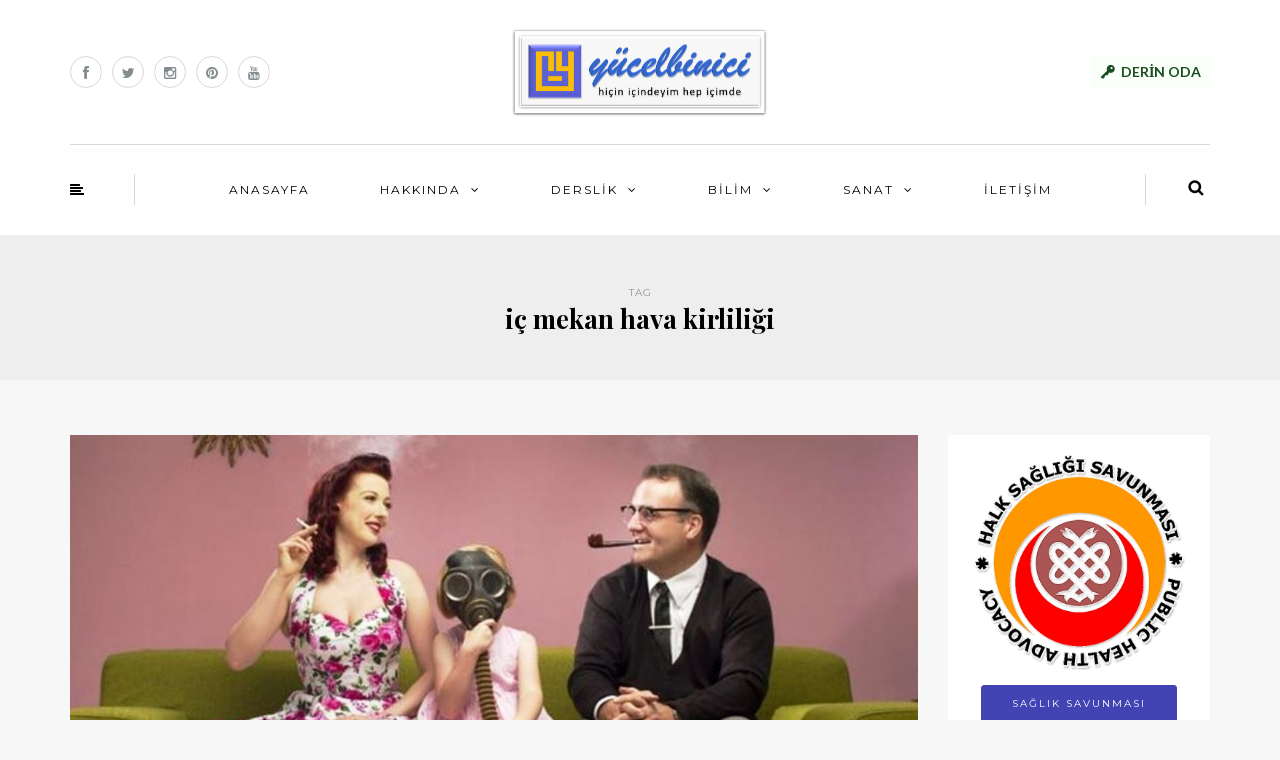

--- FILE ---
content_type: text/html; charset=UTF-8
request_url: https://yucelbinici.com/tag/ic-mekan-hava-kirliligi/
body_size: 71863
content:
<!DOCTYPE html>
<html lang="tr" prefix="og: http://ogp.me/ns# fb: http://ogp.me/ns/fb#">
<head>
<meta name="viewport" content="width=device-width, initial-scale=1.0, maximum-scale=1.0, user-scalable=no" />
<meta charset="UTF-8" />
<meta name="viewport" content="width=device-width" />
<title>iç mekan hava kirliliği | Yücel BİNİCİ</title>
<link rel="profile" href="http://gmpg.org/xfn/11" />
<link rel="pingback" href="" />
            <script data-cfasync="false">
                window._EPYT_ = window._EPYT_ || {
                    ajaxurl: "https://yucelbinici.com/wp-admin/admin-ajax.php",
                    security: "c5f40c557d",
                    gallery_scrolloffset: 20,
                    eppathtoscripts: "https://yucelbinici.com/wp-content/plugins/youtube-embed-plus/scripts/",
                    eppath: "https://yucelbinici.com/wp-content/plugins/youtube-embed-plus/",
                    epresponsiveselector: ["iframe.__youtube_prefs_widget__"],
                    version: "14.2.4",
                    epdovol: true,
                    evselector: 'iframe.__youtube_prefs__[src]',
                    ajax_compat: false,
                    maxres_facade: 'eager',
                    ytapi_load: 'light',
                    pause_others: false,
                    facade_mode: false,
                    not_live_on_channel: false,
                    stopMobileBuffer: true                };</script>
            <meta name='robots' content='max-image-preview:large' />
<link rel='dns-prefetch' href='//fonts.googleapis.com' />
<link rel="alternate" type="application/rss+xml" title="Yücel BİNİCİ &raquo; akışı" href="https://yucelbinici.com/feed/" />
<link rel="alternate" type="application/rss+xml" title="Yücel BİNİCİ &raquo; yorum akışı" href="https://yucelbinici.com/comments/feed/" />
<link rel="alternate" type="application/rss+xml" title="Yücel BİNİCİ &raquo; iç mekan hava kirliliği etiket akışı" href="https://yucelbinici.com/tag/ic-mekan-hava-kirliligi/feed/" />
<style id='wp-img-auto-sizes-contain-inline-css' type='text/css'>
img:is([sizes=auto i],[sizes^="auto," i]){contain-intrinsic-size:3000px 1500px}
/*# sourceURL=wp-img-auto-sizes-contain-inline-css */
</style>
<link rel='stylesheet' id='sbi_styles-css' href='https://yucelbinici.com/wp-content/plugins/instagram-feed/css/sbi-styles.min.css?ver=6.8.0' type='text/css' media='all' />
<style id='wp-emoji-styles-inline-css' type='text/css'>

	img.wp-smiley, img.emoji {
		display: inline !important;
		border: none !important;
		box-shadow: none !important;
		height: 1em !important;
		width: 1em !important;
		margin: 0 0.07em !important;
		vertical-align: -0.1em !important;
		background: none !important;
		padding: 0 !important;
	}
/*# sourceURL=wp-emoji-styles-inline-css */
</style>
<style id='wp-block-library-inline-css' type='text/css'>
:root{--wp-block-synced-color:#7a00df;--wp-block-synced-color--rgb:122,0,223;--wp-bound-block-color:var(--wp-block-synced-color);--wp-editor-canvas-background:#ddd;--wp-admin-theme-color:#007cba;--wp-admin-theme-color--rgb:0,124,186;--wp-admin-theme-color-darker-10:#006ba1;--wp-admin-theme-color-darker-10--rgb:0,107,160.5;--wp-admin-theme-color-darker-20:#005a87;--wp-admin-theme-color-darker-20--rgb:0,90,135;--wp-admin-border-width-focus:2px}@media (min-resolution:192dpi){:root{--wp-admin-border-width-focus:1.5px}}.wp-element-button{cursor:pointer}:root .has-very-light-gray-background-color{background-color:#eee}:root .has-very-dark-gray-background-color{background-color:#313131}:root .has-very-light-gray-color{color:#eee}:root .has-very-dark-gray-color{color:#313131}:root .has-vivid-green-cyan-to-vivid-cyan-blue-gradient-background{background:linear-gradient(135deg,#00d084,#0693e3)}:root .has-purple-crush-gradient-background{background:linear-gradient(135deg,#34e2e4,#4721fb 50%,#ab1dfe)}:root .has-hazy-dawn-gradient-background{background:linear-gradient(135deg,#faaca8,#dad0ec)}:root .has-subdued-olive-gradient-background{background:linear-gradient(135deg,#fafae1,#67a671)}:root .has-atomic-cream-gradient-background{background:linear-gradient(135deg,#fdd79a,#004a59)}:root .has-nightshade-gradient-background{background:linear-gradient(135deg,#330968,#31cdcf)}:root .has-midnight-gradient-background{background:linear-gradient(135deg,#020381,#2874fc)}:root{--wp--preset--font-size--normal:16px;--wp--preset--font-size--huge:42px}.has-regular-font-size{font-size:1em}.has-larger-font-size{font-size:2.625em}.has-normal-font-size{font-size:var(--wp--preset--font-size--normal)}.has-huge-font-size{font-size:var(--wp--preset--font-size--huge)}.has-text-align-center{text-align:center}.has-text-align-left{text-align:left}.has-text-align-right{text-align:right}.has-fit-text{white-space:nowrap!important}#end-resizable-editor-section{display:none}.aligncenter{clear:both}.items-justified-left{justify-content:flex-start}.items-justified-center{justify-content:center}.items-justified-right{justify-content:flex-end}.items-justified-space-between{justify-content:space-between}.screen-reader-text{border:0;clip-path:inset(50%);height:1px;margin:-1px;overflow:hidden;padding:0;position:absolute;width:1px;word-wrap:normal!important}.screen-reader-text:focus{background-color:#ddd;clip-path:none;color:#444;display:block;font-size:1em;height:auto;left:5px;line-height:normal;padding:15px 23px 14px;text-decoration:none;top:5px;width:auto;z-index:100000}html :where(.has-border-color){border-style:solid}html :where([style*=border-top-color]){border-top-style:solid}html :where([style*=border-right-color]){border-right-style:solid}html :where([style*=border-bottom-color]){border-bottom-style:solid}html :where([style*=border-left-color]){border-left-style:solid}html :where([style*=border-width]){border-style:solid}html :where([style*=border-top-width]){border-top-style:solid}html :where([style*=border-right-width]){border-right-style:solid}html :where([style*=border-bottom-width]){border-bottom-style:solid}html :where([style*=border-left-width]){border-left-style:solid}html :where(img[class*=wp-image-]){height:auto;max-width:100%}:where(figure){margin:0 0 1em}html :where(.is-position-sticky){--wp-admin--admin-bar--position-offset:var(--wp-admin--admin-bar--height,0px)}@media screen and (max-width:600px){html :where(.is-position-sticky){--wp-admin--admin-bar--position-offset:0px}}

/*# sourceURL=wp-block-library-inline-css */
</style><style id='global-styles-inline-css' type='text/css'>
:root{--wp--preset--aspect-ratio--square: 1;--wp--preset--aspect-ratio--4-3: 4/3;--wp--preset--aspect-ratio--3-4: 3/4;--wp--preset--aspect-ratio--3-2: 3/2;--wp--preset--aspect-ratio--2-3: 2/3;--wp--preset--aspect-ratio--16-9: 16/9;--wp--preset--aspect-ratio--9-16: 9/16;--wp--preset--color--black: #000000;--wp--preset--color--cyan-bluish-gray: #abb8c3;--wp--preset--color--white: #ffffff;--wp--preset--color--pale-pink: #f78da7;--wp--preset--color--vivid-red: #cf2e2e;--wp--preset--color--luminous-vivid-orange: #ff6900;--wp--preset--color--luminous-vivid-amber: #fcb900;--wp--preset--color--light-green-cyan: #7bdcb5;--wp--preset--color--vivid-green-cyan: #00d084;--wp--preset--color--pale-cyan-blue: #8ed1fc;--wp--preset--color--vivid-cyan-blue: #0693e3;--wp--preset--color--vivid-purple: #9b51e0;--wp--preset--gradient--vivid-cyan-blue-to-vivid-purple: linear-gradient(135deg,rgb(6,147,227) 0%,rgb(155,81,224) 100%);--wp--preset--gradient--light-green-cyan-to-vivid-green-cyan: linear-gradient(135deg,rgb(122,220,180) 0%,rgb(0,208,130) 100%);--wp--preset--gradient--luminous-vivid-amber-to-luminous-vivid-orange: linear-gradient(135deg,rgb(252,185,0) 0%,rgb(255,105,0) 100%);--wp--preset--gradient--luminous-vivid-orange-to-vivid-red: linear-gradient(135deg,rgb(255,105,0) 0%,rgb(207,46,46) 100%);--wp--preset--gradient--very-light-gray-to-cyan-bluish-gray: linear-gradient(135deg,rgb(238,238,238) 0%,rgb(169,184,195) 100%);--wp--preset--gradient--cool-to-warm-spectrum: linear-gradient(135deg,rgb(74,234,220) 0%,rgb(151,120,209) 20%,rgb(207,42,186) 40%,rgb(238,44,130) 60%,rgb(251,105,98) 80%,rgb(254,248,76) 100%);--wp--preset--gradient--blush-light-purple: linear-gradient(135deg,rgb(255,206,236) 0%,rgb(152,150,240) 100%);--wp--preset--gradient--blush-bordeaux: linear-gradient(135deg,rgb(254,205,165) 0%,rgb(254,45,45) 50%,rgb(107,0,62) 100%);--wp--preset--gradient--luminous-dusk: linear-gradient(135deg,rgb(255,203,112) 0%,rgb(199,81,192) 50%,rgb(65,88,208) 100%);--wp--preset--gradient--pale-ocean: linear-gradient(135deg,rgb(255,245,203) 0%,rgb(182,227,212) 50%,rgb(51,167,181) 100%);--wp--preset--gradient--electric-grass: linear-gradient(135deg,rgb(202,248,128) 0%,rgb(113,206,126) 100%);--wp--preset--gradient--midnight: linear-gradient(135deg,rgb(2,3,129) 0%,rgb(40,116,252) 100%);--wp--preset--font-size--small: 13px;--wp--preset--font-size--medium: 20px;--wp--preset--font-size--large: 36px;--wp--preset--font-size--x-large: 42px;--wp--preset--spacing--20: 0.44rem;--wp--preset--spacing--30: 0.67rem;--wp--preset--spacing--40: 1rem;--wp--preset--spacing--50: 1.5rem;--wp--preset--spacing--60: 2.25rem;--wp--preset--spacing--70: 3.38rem;--wp--preset--spacing--80: 5.06rem;--wp--preset--shadow--natural: 6px 6px 9px rgba(0, 0, 0, 0.2);--wp--preset--shadow--deep: 12px 12px 50px rgba(0, 0, 0, 0.4);--wp--preset--shadow--sharp: 6px 6px 0px rgba(0, 0, 0, 0.2);--wp--preset--shadow--outlined: 6px 6px 0px -3px rgb(255, 255, 255), 6px 6px rgb(0, 0, 0);--wp--preset--shadow--crisp: 6px 6px 0px rgb(0, 0, 0);}:where(.is-layout-flex){gap: 0.5em;}:where(.is-layout-grid){gap: 0.5em;}body .is-layout-flex{display: flex;}.is-layout-flex{flex-wrap: wrap;align-items: center;}.is-layout-flex > :is(*, div){margin: 0;}body .is-layout-grid{display: grid;}.is-layout-grid > :is(*, div){margin: 0;}:where(.wp-block-columns.is-layout-flex){gap: 2em;}:where(.wp-block-columns.is-layout-grid){gap: 2em;}:where(.wp-block-post-template.is-layout-flex){gap: 1.25em;}:where(.wp-block-post-template.is-layout-grid){gap: 1.25em;}.has-black-color{color: var(--wp--preset--color--black) !important;}.has-cyan-bluish-gray-color{color: var(--wp--preset--color--cyan-bluish-gray) !important;}.has-white-color{color: var(--wp--preset--color--white) !important;}.has-pale-pink-color{color: var(--wp--preset--color--pale-pink) !important;}.has-vivid-red-color{color: var(--wp--preset--color--vivid-red) !important;}.has-luminous-vivid-orange-color{color: var(--wp--preset--color--luminous-vivid-orange) !important;}.has-luminous-vivid-amber-color{color: var(--wp--preset--color--luminous-vivid-amber) !important;}.has-light-green-cyan-color{color: var(--wp--preset--color--light-green-cyan) !important;}.has-vivid-green-cyan-color{color: var(--wp--preset--color--vivid-green-cyan) !important;}.has-pale-cyan-blue-color{color: var(--wp--preset--color--pale-cyan-blue) !important;}.has-vivid-cyan-blue-color{color: var(--wp--preset--color--vivid-cyan-blue) !important;}.has-vivid-purple-color{color: var(--wp--preset--color--vivid-purple) !important;}.has-black-background-color{background-color: var(--wp--preset--color--black) !important;}.has-cyan-bluish-gray-background-color{background-color: var(--wp--preset--color--cyan-bluish-gray) !important;}.has-white-background-color{background-color: var(--wp--preset--color--white) !important;}.has-pale-pink-background-color{background-color: var(--wp--preset--color--pale-pink) !important;}.has-vivid-red-background-color{background-color: var(--wp--preset--color--vivid-red) !important;}.has-luminous-vivid-orange-background-color{background-color: var(--wp--preset--color--luminous-vivid-orange) !important;}.has-luminous-vivid-amber-background-color{background-color: var(--wp--preset--color--luminous-vivid-amber) !important;}.has-light-green-cyan-background-color{background-color: var(--wp--preset--color--light-green-cyan) !important;}.has-vivid-green-cyan-background-color{background-color: var(--wp--preset--color--vivid-green-cyan) !important;}.has-pale-cyan-blue-background-color{background-color: var(--wp--preset--color--pale-cyan-blue) !important;}.has-vivid-cyan-blue-background-color{background-color: var(--wp--preset--color--vivid-cyan-blue) !important;}.has-vivid-purple-background-color{background-color: var(--wp--preset--color--vivid-purple) !important;}.has-black-border-color{border-color: var(--wp--preset--color--black) !important;}.has-cyan-bluish-gray-border-color{border-color: var(--wp--preset--color--cyan-bluish-gray) !important;}.has-white-border-color{border-color: var(--wp--preset--color--white) !important;}.has-pale-pink-border-color{border-color: var(--wp--preset--color--pale-pink) !important;}.has-vivid-red-border-color{border-color: var(--wp--preset--color--vivid-red) !important;}.has-luminous-vivid-orange-border-color{border-color: var(--wp--preset--color--luminous-vivid-orange) !important;}.has-luminous-vivid-amber-border-color{border-color: var(--wp--preset--color--luminous-vivid-amber) !important;}.has-light-green-cyan-border-color{border-color: var(--wp--preset--color--light-green-cyan) !important;}.has-vivid-green-cyan-border-color{border-color: var(--wp--preset--color--vivid-green-cyan) !important;}.has-pale-cyan-blue-border-color{border-color: var(--wp--preset--color--pale-cyan-blue) !important;}.has-vivid-cyan-blue-border-color{border-color: var(--wp--preset--color--vivid-cyan-blue) !important;}.has-vivid-purple-border-color{border-color: var(--wp--preset--color--vivid-purple) !important;}.has-vivid-cyan-blue-to-vivid-purple-gradient-background{background: var(--wp--preset--gradient--vivid-cyan-blue-to-vivid-purple) !important;}.has-light-green-cyan-to-vivid-green-cyan-gradient-background{background: var(--wp--preset--gradient--light-green-cyan-to-vivid-green-cyan) !important;}.has-luminous-vivid-amber-to-luminous-vivid-orange-gradient-background{background: var(--wp--preset--gradient--luminous-vivid-amber-to-luminous-vivid-orange) !important;}.has-luminous-vivid-orange-to-vivid-red-gradient-background{background: var(--wp--preset--gradient--luminous-vivid-orange-to-vivid-red) !important;}.has-very-light-gray-to-cyan-bluish-gray-gradient-background{background: var(--wp--preset--gradient--very-light-gray-to-cyan-bluish-gray) !important;}.has-cool-to-warm-spectrum-gradient-background{background: var(--wp--preset--gradient--cool-to-warm-spectrum) !important;}.has-blush-light-purple-gradient-background{background: var(--wp--preset--gradient--blush-light-purple) !important;}.has-blush-bordeaux-gradient-background{background: var(--wp--preset--gradient--blush-bordeaux) !important;}.has-luminous-dusk-gradient-background{background: var(--wp--preset--gradient--luminous-dusk) !important;}.has-pale-ocean-gradient-background{background: var(--wp--preset--gradient--pale-ocean) !important;}.has-electric-grass-gradient-background{background: var(--wp--preset--gradient--electric-grass) !important;}.has-midnight-gradient-background{background: var(--wp--preset--gradient--midnight) !important;}.has-small-font-size{font-size: var(--wp--preset--font-size--small) !important;}.has-medium-font-size{font-size: var(--wp--preset--font-size--medium) !important;}.has-large-font-size{font-size: var(--wp--preset--font-size--large) !important;}.has-x-large-font-size{font-size: var(--wp--preset--font-size--x-large) !important;}
/*# sourceURL=global-styles-inline-css */
</style>

<style id='classic-theme-styles-inline-css' type='text/css'>
/*! This file is auto-generated */
.wp-block-button__link{color:#fff;background-color:#32373c;border-radius:9999px;box-shadow:none;text-decoration:none;padding:calc(.667em + 2px) calc(1.333em + 2px);font-size:1.125em}.wp-block-file__button{background:#32373c;color:#fff;text-decoration:none}
/*# sourceURL=/wp-includes/css/classic-themes.min.css */
</style>
<link rel='stylesheet' id='contact-form-7-css' href='https://yucelbinici.com/wp-content/plugins/contact-form-7/includes/css/styles.css?ver=5.8.1' type='text/css' media='all' />
<link rel='stylesheet' id='cc-nested-ol-css' href='https://yucelbinici.com/wp-content/plugins/nested-ordered-lists/css/nested-ol.css?ver=1.3.0' type='text/css' media='all' />
<link rel='stylesheet' id='bootstrap-css' href='https://yucelbinici.com/wp-content/themes/himmelen/css/bootstrap.css?ver=6.9' type='text/css' media='all' />
<link rel='stylesheet' id='himmelen-fonts-css' href='//fonts.googleapis.com/css?family=Playfair+Display%3A400%2C400italic%2C700%2C700italic%7CLato%3A400%2C400italic%2C700%2C700italic%7CMontserrat%7C&#038;ver=1.0' type='text/css' media='all' />
<link rel='stylesheet' id='owl-main-css' href='https://yucelbinici.com/wp-content/themes/himmelen/js/owl-carousel/owl.carousel.css?ver=6.9' type='text/css' media='all' />
<link rel='stylesheet' id='owl-theme-css' href='https://yucelbinici.com/wp-content/themes/himmelen/js/owl-carousel/owl.theme.css?ver=6.9' type='text/css' media='all' />
<link rel='stylesheet' id='stylesheet-css' href='https://yucelbinici.com/wp-content/themes/himmelen/style.css?ver=1.0.1' type='text/css' media='all' />
<link rel='stylesheet' id='responsive-css' href='https://yucelbinici.com/wp-content/themes/himmelen/responsive.css?ver=all' type='text/css' media='all' />
<link rel='stylesheet' id='animations-css' href='https://yucelbinici.com/wp-content/themes/himmelen/css/animations.css?ver=6.9' type='text/css' media='all' />
<link rel='stylesheet' id='font-awesome-css' href='https://yucelbinici.com/wp-content/themes/himmelen/css/font-awesome.css?ver=6.9' type='text/css' media='all' />
<link rel='stylesheet' id='select2-mgt-css' href='https://yucelbinici.com/wp-content/themes/himmelen/js/select2/select2.css?ver=6.9' type='text/css' media='all' />
<link rel='stylesheet' id='offcanvasmenu-css' href='https://yucelbinici.com/wp-content/themes/himmelen/css/offcanvasmenu.css?ver=6.9' type='text/css' media='all' />
<link rel='stylesheet' id='nanoscroller-css' href='https://yucelbinici.com/wp-content/themes/himmelen/css/nanoscroller.css?ver=6.9' type='text/css' media='all' />
<link rel='stylesheet' id='swiper-css' href='https://yucelbinici.com/wp-content/themes/himmelen/css/idangerous.swiper.css?ver=6.9' type='text/css' media='all' />
<link rel='stylesheet' id='dashicons-css' href='https://yucelbinici.com/wp-includes/css/dashicons.min.css?ver=6.9' type='text/css' media='all' />
<link rel='stylesheet' id='thickbox-css' href='https://yucelbinici.com/wp-includes/js/thickbox/thickbox.css?ver=6.9' type='text/css' media='all' />
<link rel='stylesheet' id='forget-about-shortcode-buttons-css' href='https://yucelbinici.com/wp-content/plugins/forget-about-shortcode-buttons/public/css/button-styles.css?ver=2.1.3' type='text/css' media='all' />
<link rel='stylesheet' id='__EPYT__style-css' href='https://yucelbinici.com/wp-content/plugins/youtube-embed-plus/styles/ytprefs.min.css?ver=14.2.4' type='text/css' media='all' />
<style id='__EPYT__style-inline-css' type='text/css'>

                .epyt-gallery-thumb {
                        width: 33.333%;
                }
                
                         @media (min-width:0px) and (max-width: 767px) {
                            .epyt-gallery-rowbreak {
                                display: none;
                            }
                            .epyt-gallery-allthumbs[class*="epyt-cols"] .epyt-gallery-thumb {
                                width: 100% !important;
                            }
                          }
/*# sourceURL=__EPYT__style-inline-css */
</style>
<link rel='stylesheet' id='cache.skin-css' href='https://yucelbinici.com/wp-content/themes/himmelen/cache/cache.skin.css?ver=1704773028.116' type='text/css' media='all' />
            <script data-cfasync="false">
                window._EPYT_ = window._EPYT_ || {
                    ajaxurl: "https://yucelbinici.com/wp-admin/admin-ajax.php",
                    security: "c5f40c557d",
                    gallery_scrolloffset: 20,
                    eppathtoscripts: "https://yucelbinici.com/wp-content/plugins/youtube-embed-plus/scripts/",
                    eppath: "https://yucelbinici.com/wp-content/plugins/youtube-embed-plus/",
                    epresponsiveselector: ["iframe.__youtube_prefs_widget__"],
                    version: "14.2.4",
                    epdovol: true,
                    evselector: 'iframe.__youtube_prefs__[src]',
                    ajax_compat: false,
                    maxres_facade: 'eager',
                    ytapi_load: 'light',
                    pause_others: false,
                    facade_mode: false,
                    not_live_on_channel: false,
                    stopMobileBuffer: true                };</script>
            <script type="text/javascript" src="https://yucelbinici.com/wp-includes/js/jquery/jquery.min.js?ver=3.7.1" id="jquery-core-js"></script>
<script type="text/javascript" src="https://yucelbinici.com/wp-includes/js/jquery/jquery-migrate.min.js?ver=3.4.1" id="jquery-migrate-js"></script>
<script type="text/javascript" id="3d-flip-book-client-locale-loader-js-extra">
/* <![CDATA[ */
var FB3D_CLIENT_LOCALE = {"ajaxurl":"https://yucelbinici.com/wp-admin/admin-ajax.php","dictionary":{"Table of contents":"Table of contents","Close":"Close","Bookmarks":"Bookmarks","Thumbnails":"Thumbnails","Search":"Search","Share":"Share","Facebook":"Facebook","Twitter":"Twitter","Email":"Email","Play":"Play","Previous page":"Previous page","Next page":"Next page","Zoom in":"Zoom in","Zoom out":"Zoom out","Fit view":"Fit view","Auto play":"Auto play","Full screen":"Full screen","More":"More","Smart pan":"Smart pan","Single page":"Single page","Sounds":"Sounds","Stats":"Stats","Print":"Print","Download":"Download","Goto first page":"Goto first page","Goto last page":"Goto last page"},"images":"https://yucelbinici.com/wp-content/plugins/interactive-3d-flipbook-powered-physics-engine/assets/images/","jsData":{"urls":[],"posts":{"ids_mis":[],"ids":[]},"pages":[],"firstPages":[],"bookCtrlProps":[],"bookTemplates":[]},"key":"3d-flip-book","pdfJS":{"pdfJsLib":"https://yucelbinici.com/wp-content/plugins/interactive-3d-flipbook-powered-physics-engine/assets/js/pdf.min.js?ver=4.3.136","pdfJsWorker":"https://yucelbinici.com/wp-content/plugins/interactive-3d-flipbook-powered-physics-engine/assets/js/pdf.worker.js?ver=4.3.136","stablePdfJsLib":"https://yucelbinici.com/wp-content/plugins/interactive-3d-flipbook-powered-physics-engine/assets/js/stable/pdf.min.js?ver=2.5.207","stablePdfJsWorker":"https://yucelbinici.com/wp-content/plugins/interactive-3d-flipbook-powered-physics-engine/assets/js/stable/pdf.worker.js?ver=2.5.207","pdfJsCMapUrl":"https://yucelbinici.com/wp-content/plugins/interactive-3d-flipbook-powered-physics-engine/assets/cmaps/"},"cacheurl":"https://yucelbinici.com/wp-content/uploads/3d-flip-book/cache/","pluginsurl":"https://yucelbinici.com/wp-content/plugins/","pluginurl":"https://yucelbinici.com/wp-content/plugins/interactive-3d-flipbook-powered-physics-engine/","thumbnailSize":{"width":"150","height":"150"},"version":"1.16.17"};
//# sourceURL=3d-flip-book-client-locale-loader-js-extra
/* ]]> */
</script>
<script type="text/javascript" src="https://yucelbinici.com/wp-content/plugins/interactive-3d-flipbook-powered-physics-engine/assets/js/client-locale-loader.js?ver=1.16.17" id="3d-flip-book-client-locale-loader-js" async="async" data-wp-strategy="async"></script>
<script type="text/javascript" src="https://yucelbinici.com/wp-content/plugins/youtube-embed-plus/scripts/ytprefs.min.js?ver=14.2.4" id="__ytprefs__-js"></script>
<script type="text/javascript" src="https://yucelbinici.com/wp-content/themes/himmelen/cache/cache.skin.js?ver=1660271361.3211" id="cache.skin-js"></script>
<link rel="https://api.w.org/" href="https://yucelbinici.com/wp-json/" /><link rel="alternate" title="JSON" type="application/json" href="https://yucelbinici.com/wp-json/wp/v2/tags/2916" /><link rel="EditURI" type="application/rsd+xml" title="RSD" href="https://yucelbinici.com/xmlrpc.php?rsd" />
<meta name="generator" content="WordPress 6.9" />

<link rel="stylesheet" href="https://yucelbinici.com/wp-content/plugins/count-per-day/counter.css" type="text/css" />
<script type="text/javascript">
					jQuery(document).bind("keydown", function(e) {
					if(e.ctrlKey && (e.which == 44 || e.which == 65 || e.which == 67 || e.which == 73 || e.which == 75 || e.which == 80 || e.which == 88 || e.which == 83 ||e.which == 85)) {
					e.preventDefault(); return false; 	} });
					jQuery(document).on( "mousedown", function(event) { if(event.which=="3") 
					{ document.oncontextmenu = document.body.oncontextmenu = function() {return false;} } });
					</script>
					<style type="text/css">
					body { 	-webkit-touch-callout: none; -webkit-user-select: none; -khtml-user-select: none;
							-moz-user-select: none; -ms-user-select: none; user-select: none; 	} </style><link rel="icon" href="https://yucelbinici.com/wp-content/uploads/2017/10/cropped-nyb-32x32.png" sizes="32x32" />
<link rel="icon" href="https://yucelbinici.com/wp-content/uploads/2017/10/cropped-nyb-192x192.png" sizes="192x192" />
<link rel="apple-touch-icon" href="https://yucelbinici.com/wp-content/uploads/2017/10/cropped-nyb-180x180.png" />
<meta name="msapplication-TileImage" content="https://yucelbinici.com/wp-content/uploads/2017/10/cropped-nyb-270x270.png" />

<!-- START - Open Graph and Twitter Card Tags 3.3.7 -->
 <!-- Facebook Open Graph -->
  <meta property="og:locale" content="tr_TR"/>
  <meta property="og:site_name" content="Yücel BİNİCİ"/>
  <meta property="og:title" content="iç mekan hava kirliliği"/>
  <meta property="og:url" content="https://yucelbinici.com/tag/ic-mekan-hava-kirliligi/"/>
  <meta property="og:type" content="article"/>
  <meta property="og:description" content="iç mekan hava kirliliği"/>
 <!-- Google+ / Schema.org -->
  <meta itemprop="name" content="iç mekan hava kirliliği"/>
  <meta itemprop="headline" content="iç mekan hava kirliliği"/>
  <meta itemprop="description" content="iç mekan hava kirliliği"/>
  <!--<meta itemprop="publisher" content="Yücel BİNİCİ"/>--> <!-- To solve: The attribute publisher.itemtype has an invalid value -->
 <!-- Twitter Cards -->
  <meta name="twitter:title" content="iç mekan hava kirliliği"/>
  <meta name="twitter:url" content="https://yucelbinici.com/tag/ic-mekan-hava-kirliligi/"/>
  <meta name="twitter:description" content="iç mekan hava kirliliği"/>
  <meta name="twitter:card" content="summary_large_image"/>
 <!-- SEO -->
 <!-- Misc. tags -->
 <!-- is_tag -->
<!-- END - Open Graph and Twitter Card Tags 3.3.7 -->
	
</head>
<body class="archive tag tag-ic-mekan-hava-kirliligi tag-2916 wp-theme-himmelen blog-style-1 blog-slider-enable chrome nested-list">


<header>
<div class="container header-logo-center">
  <div class="row">
    <div class="col-md-12">
     
      <div class="header-left">
        <div class="social-icons-wrapper"><a href="https://www.facebook.com/yucelbinici" target="_blank" class="a-facebook"><i class="fa fa-facebook"></i></a><a href="https://twitter.com/ryucelbinici" target="_blank" class="a-twitter"><i class="fa fa-twitter"></i></a><a href="https://www.instagram.com/yucel.binici/" target="_blank" class="a-instagram"><i class="fa fa-instagram"></i></a><a href="https://tr.pinterest.com/yucelbinici/" target="_blank" class="a-pinterest"><i class="fa fa-pinterest"></i></a><a href="https://www.youtube.com/channel/UCtIXtbszeUuNs4I4kIxzJ5Q" target="_blank" class="a-youtube"><i class="fa fa-youtube"></i></a></div>      </div>
      
      <div class="header-center">
            <div class="logo">
    <a class="logo-link" href="https://yucelbinici.com"><img src="https://yucelbinici.com/wp-content/uploads/2022/08/web-imza.s10.png" alt="Yücel BİNİCİ"></a>
        </div>
          </div>

      <div class="header-right">
        <div class="header-promo-content"><strong><a class="fasc-button fasc-size-medium fasc-type-flat fasc-ico-before dashicons-admin-network fasc-style-bold" style="background-color: #fbfffa; color: #194d20;" href="http://yucelbinici.com/wp-login.php?itsec-hb-token=system11">DERİN ODA</a></strong></div>      </div>
    </div>
  </div>
    
</div>

        <div class="mainmenu-belowheader mainmenu-uppercase mainmenu-normalfont mainmenu-downarrow menu-center sticky-header clearfix">
        
        <div id="navbar" class="navbar navbar-default clearfix">
          
          <div class="navbar-inner">
              <div class="container">
             
                  <div class="navbar-toggle" data-toggle="collapse" data-target=".collapse">
                    Menu                  </div>
                  <div class="navbar-left-wrapper">
                                        <ul class="header-nav">
                                                <li class="float-sidebar-toggle"><div id="st-sidebar-trigger-effects"><a class="float-sidebar-toggle-btn" data-effect="st-sidebar-effect-2"><i class="fa fa-align-left"></i></a></div></li>
                                            </ul>
                  </div>
                  <div class="navbar-center-wrapper">
                  <div class="navbar-collapse collapse"><ul id="menu-header-menu-1" class="nav"><li id="menu-item-383" class=" menu-item menu-item-type-custom menu-item-object-custom menu-item-home"><a href="http://yucelbinici.com">ANASAYFA</a></li>
<li id="menu-item-651" class=" menu-item menu-item-type-taxonomy menu-item-object-category menu-item-has-children"><a href="https://yucelbinici.com/category/hakkinda/">HAKKINDA</a>
<ul class="sub-menu">
	<li id="menu-item-653" class=" menu-item menu-item-type-taxonomy menu-item-object-category"><a href="https://yucelbinici.com/category/hakkinda/soylenenler/">SÖYLENENLER</a></li>
	<li id="menu-item-693" class=" menu-item menu-item-type-post_type menu-item-object-page"><a href="https://yucelbinici.com/about-himmelen/ozgecmisi/">ÖZGEÇMİŞİ</a></li>
	<li id="menu-item-652" class=" menu-item menu-item-type-taxonomy menu-item-object-category menu-item-has-children"><a href="https://yucelbinici.com/category/hakkinda/kitaplari/">KİTAPLARI</a>
	<ul class="sub-menu">
		<li id="menu-item-744" class=" menu-item menu-item-type-taxonomy menu-item-object-category"><a href="https://yucelbinici.com/category/hakkinda/kitaplari/yayinlanmis/">YAYINLANMIŞ</a></li>
		<li id="menu-item-745" class=" menu-item menu-item-type-taxonomy menu-item-object-category"><a href="https://yucelbinici.com/category/hakkinda/kitaplari/yayina-hazir/">YAYINA HAZIR</a></li>
	</ul>
</li>
	<li id="menu-item-655" class=" menu-item menu-item-type-taxonomy menu-item-object-category menu-item-has-children"><a href="https://yucelbinici.com/category/hakkinda/projeleri/">PROJELERİ</a>
	<ul class="sub-menu">
		<li id="menu-item-566" class=" menu-item menu-item-type-taxonomy menu-item-object-category"><a href="https://yucelbinici.com/category/hakkinda/projeleri/kamusalprojeler/">KAMUSAL PROJELER</a></li>
		<li id="menu-item-565" class=" menu-item menu-item-type-taxonomy menu-item-object-category"><a href="https://yucelbinici.com/category/hakkinda/projeleri/sosyalprojeler/">SOSYAL PROJELER</a></li>
		<li id="menu-item-564" class=" menu-item menu-item-type-taxonomy menu-item-object-category"><a href="https://yucelbinici.com/category/hakkinda/projeleri/kisiselprojeler/">KİŞİSEL PROJELER</a></li>
	</ul>
</li>
	<li id="menu-item-654" class=" menu-item menu-item-type-taxonomy menu-item-object-category menu-item-has-children"><a href="https://yucelbinici.com/category/hakkinda/siirleri/">ŞİİRLERİ</a>
	<ul class="sub-menu">
		<li id="menu-item-7079" class=" menu-item menu-item-type-post_type menu-item-object-page"><a href="https://yucelbinici.com/siirleri/">YAZILI ŞİİR</a></li>
		<li id="menu-item-2159" class=" menu-item menu-item-type-taxonomy menu-item-object-category"><a href="https://yucelbinici.com/category/hakkinda/siirleri/seslisiir/">SESLİ ŞİİR</a></li>
		<li id="menu-item-2160" class=" menu-item menu-item-type-taxonomy menu-item-object-category"><a href="https://yucelbinici.com/category/hakkinda/siirleri/videosiir/">VİDEO ŞİİR</a></li>
	</ul>
</li>
	<li id="menu-item-657" class=" menu-item menu-item-type-taxonomy menu-item-object-category menu-item-has-children"><a href="https://yucelbinici.com/category/hakkinda/yazilari/">YAZILARI</a>
	<ul class="sub-menu">
		<li id="menu-item-658" class=" menu-item menu-item-type-taxonomy menu-item-object-category"><a href="https://yucelbinici.com/category/hakkinda/yazilari/oyku/">ÖYKÜ</a></li>
		<li id="menu-item-659" class=" menu-item menu-item-type-taxonomy menu-item-object-category"><a href="https://yucelbinici.com/category/hakkinda/yazilari/deneme/">DENEME</a></li>
		<li id="menu-item-660" class=" menu-item menu-item-type-taxonomy menu-item-object-category"><a href="https://yucelbinici.com/category/hakkinda/yazilari/makale/">MAKALE</a></li>
	</ul>
</li>
</ul>
</li>
<li id="menu-item-661" class=" menu-item menu-item-type-taxonomy menu-item-object-category menu-item-has-children"><a href="https://yucelbinici.com/category/derslik/">DERSLİK</a>
<ul class="sub-menu">
	<li id="menu-item-662" class=" menu-item menu-item-type-taxonomy menu-item-object-category"><a href="https://yucelbinici.com/category/derslik/bilgelikdersleri/">BİLGELİK DERSLERİ</a></li>
	<li id="menu-item-2284" class=" menu-item menu-item-type-taxonomy menu-item-object-category"><a href="https://yucelbinici.com/category/derslik/kisisel-gelisim/">KİŞİSEL GELİŞİM</a></li>
	<li id="menu-item-663" class=" menu-item menu-item-type-taxonomy menu-item-object-category"><a href="https://yucelbinici.com/category/derslik/kitaplik/">KİTAPLIK</a></li>
	<li id="menu-item-664" class=" menu-item menu-item-type-taxonomy menu-item-object-category"><a href="https://yucelbinici.com/category/derslik/ozsoz/">ÖZ SÖZ-LÜK</a></li>
</ul>
</li>
<li id="menu-item-689" class=" menu-item menu-item-type-taxonomy menu-item-object-category menu-item-has-children"><a href="https://yucelbinici.com/category/gundelik/">BİLİM</a>
<ul class="sub-menu">
	<li id="menu-item-2172" class=" menu-item menu-item-type-taxonomy menu-item-object-category menu-item-has-children"><a href="https://yucelbinici.com/category/gundelik/sosyalbilimler/">SOSYAL BİLİMLER</a>
	<ul class="sub-menu">
		<li id="menu-item-10332" class=" menu-item menu-item-type-taxonomy menu-item-object-category"><a href="https://yucelbinici.com/category/gundelik/uygbilimler/">SOSYOLOJİ</a></li>
		<li id="menu-item-10333" class=" menu-item menu-item-type-taxonomy menu-item-object-category"><a href="https://yucelbinici.com/category/gundelik/sosyalbilimler/">PSİKOLOJİ</a></li>
		<li id="menu-item-10706" class=" menu-item menu-item-type-taxonomy menu-item-object-category"><a href="https://yucelbinici.com/category/gundelik/sosyalbilimler/">FELSEFE</a></li>
		<li id="menu-item-10334" class=" menu-item menu-item-type-taxonomy menu-item-object-category"><a href="https://yucelbinici.com/category/gundelik/sosyalbilimler/">ANTROPOLOJİ</a></li>
		<li id="menu-item-10335" class=" menu-item menu-item-type-taxonomy menu-item-object-category"><a href="https://yucelbinici.com/category/gundelik/sosyalbilimler/">DİL BİLİMİ</a></li>
		<li id="menu-item-10336" class=" menu-item menu-item-type-taxonomy menu-item-object-category"><a href="https://yucelbinici.com/category/gundelik/sosyalbilimler/">SİYASET BİLİMİ</a></li>
		<li id="menu-item-10337" class=" menu-item menu-item-type-taxonomy menu-item-object-category"><a href="https://yucelbinici.com/category/gundelik/sosyalbilimler/">TARİH</a></li>
		<li id="menu-item-10338" class=" menu-item menu-item-type-taxonomy menu-item-object-category"><a href="https://yucelbinici.com/category/gundelik/sosyalbilimler/">COĞRAFYA</a></li>
		<li id="menu-item-10339" class=" menu-item menu-item-type-taxonomy menu-item-object-category"><a href="https://yucelbinici.com/category/gundelik/sosyalbilimler/">EKONOMİ</a></li>
	</ul>
</li>
	<li id="menu-item-2173" class=" menu-item menu-item-type-taxonomy menu-item-object-category menu-item-has-children"><a href="https://yucelbinici.com/category/gundelik/dogalbilimler/">DOĞAL BİLİMLER</a>
	<ul class="sub-menu">
		<li id="menu-item-10341" class=" menu-item menu-item-type-taxonomy menu-item-object-category"><a href="https://yucelbinici.com/category/gundelik/dogalbilimler/">FİZİK</a></li>
		<li id="menu-item-10342" class=" menu-item menu-item-type-taxonomy menu-item-object-category"><a href="https://yucelbinici.com/category/gundelik/dogalbilimler/">KİMYA</a></li>
		<li id="menu-item-10343" class=" menu-item menu-item-type-taxonomy menu-item-object-category"><a href="https://yucelbinici.com/category/gundelik/dogalbilimler/">BİYOLOJİ</a></li>
		<li id="menu-item-10344" class=" menu-item menu-item-type-taxonomy menu-item-object-category"><a href="https://yucelbinici.com/category/gundelik/dogalbilimler/">YER BİLİMLERİ</a></li>
		<li id="menu-item-10345" class=" menu-item menu-item-type-taxonomy menu-item-object-category"><a href="https://yucelbinici.com/category/gundelik/dogalbilimler/">ASTRONOMİ</a></li>
	</ul>
</li>
	<li id="menu-item-2175" class=" menu-item menu-item-type-taxonomy menu-item-object-category menu-item-has-children"><a href="https://yucelbinici.com/category/gundelik/matbilimler/">MATEMATİK BİLİMLER</a>
	<ul class="sub-menu">
		<li id="menu-item-10347" class=" menu-item menu-item-type-taxonomy menu-item-object-category"><a href="https://yucelbinici.com/category/gundelik/matbilimler/">MATEMATİK</a></li>
		<li id="menu-item-10348" class=" menu-item menu-item-type-taxonomy menu-item-object-category"><a href="https://yucelbinici.com/category/gundelik/matbilimler/">MANTIK</a></li>
		<li id="menu-item-10349" class=" menu-item menu-item-type-taxonomy menu-item-object-category"><a href="https://yucelbinici.com/category/gundelik/matbilimler/">İSTATİSTİK</a></li>
		<li id="menu-item-10350" class=" menu-item menu-item-type-taxonomy menu-item-object-category"><a href="https://yucelbinici.com/category/gundelik/matbilimler/">BİLGİSAYAR BİLİMLERİ</a></li>
	</ul>
</li>
	<li id="menu-item-2174" class=" menu-item menu-item-type-taxonomy menu-item-object-category menu-item-has-children"><a href="https://yucelbinici.com/category/gundelik/uygbilimler/">UYGULAMALI BİLİMLER</a>
	<ul class="sub-menu">
		<li id="menu-item-10352" class=" menu-item menu-item-type-taxonomy menu-item-object-category"><a href="https://yucelbinici.com/category/gundelik/uygbilimler/">TIP</a></li>
		<li id="menu-item-10353" class=" menu-item menu-item-type-taxonomy menu-item-object-category"><a href="https://yucelbinici.com/category/gundelik/uygbilimler/">MİMARLIK</a></li>
		<li id="menu-item-10354" class=" menu-item menu-item-type-taxonomy menu-item-object-category"><a href="https://yucelbinici.com/category/gundelik/uygbilimler/">MÜHENDİSLİK</a></li>
		<li id="menu-item-10355" class=" menu-item menu-item-type-taxonomy menu-item-object-category"><a href="https://yucelbinici.com/category/gundelik/uygbilimler/">BİLGİSAYAR BİLİMLERİ</a></li>
	</ul>
</li>
	<li id="menu-item-887" class=" menu-item menu-item-type-taxonomy menu-item-object-category"><a href="https://yucelbinici.com/category/gundelik/damlaciklar/">BİLİM MAGAZİN</a></li>
	<li id="menu-item-2260" class=" menu-item menu-item-type-taxonomy menu-item-object-category menu-item-has-children"><a href="https://yucelbinici.com/category/gundelik/saglik-savunmasi/">SAĞLIK SAVUNMASI</a>
	<ul class="sub-menu">
		<li id="menu-item-2261" class=" menu-item menu-item-type-taxonomy menu-item-object-category menu-item-has-children"><a href="https://yucelbinici.com/category/gundelik/saglik-savunmasi/hayatta-kalma/">HAYATTA KALMA</a>
		<ul class="sub-menu">
			<li id="menu-item-2272" class=" menu-item menu-item-type-taxonomy menu-item-object-category"><a href="https://yucelbinici.com/category/gundelik/saglik-savunmasi/hayatta-kalma/kazalarda/">KAZALARDA HAYATTA KALMA</a></li>
			<li id="menu-item-2273" class=" menu-item menu-item-type-taxonomy menu-item-object-category"><a href="https://yucelbinici.com/category/gundelik/saglik-savunmasi/hayatta-kalma/afetlerde/">AFETLERDE HAYATTA KALMA</a></li>
			<li id="menu-item-2274" class=" menu-item menu-item-type-taxonomy menu-item-object-category"><a href="https://yucelbinici.com/category/gundelik/saglik-savunmasi/hayatta-kalma/dogada/">DOĞADA HAYATTA KALMA</a></li>
		</ul>
</li>
		<li id="menu-item-2262" class=" menu-item menu-item-type-taxonomy menu-item-object-category"><a href="https://yucelbinici.com/category/gundelik/saglik-savunmasi/ilkyardim/">İLKYARDIM</a></li>
		<li id="menu-item-2263" class=" menu-item menu-item-type-taxonomy menu-item-object-category menu-item-has-children"><a href="https://yucelbinici.com/category/gundelik/saglik-savunmasi/korunma/">KORUNMA</a>
		<ul class="sub-menu">
			<li id="menu-item-2264" class=" menu-item menu-item-type-taxonomy menu-item-object-category"><a href="https://yucelbinici.com/category/gundelik/saglik-savunmasi/korunma/hastaliklardan-korunma/">HASTALIKLARDAN KORUNMA</a></li>
			<li id="menu-item-2265" class=" menu-item menu-item-type-taxonomy menu-item-object-category"><a href="https://yucelbinici.com/category/gundelik/saglik-savunmasi/korunma/saglikli-tuketim/">ÇEVRESEL KORUNMA</a></li>
		</ul>
</li>
		<li id="menu-item-2266" class=" menu-item menu-item-type-taxonomy menu-item-object-category menu-item-has-children"><a href="https://yucelbinici.com/category/gundelik/saglik-savunmasi/hasta-ve-yasli-bakimi/">HASTA VE YAŞLI BAKIMI</a>
		<ul class="sub-menu">
			<li id="menu-item-2267" class=" menu-item menu-item-type-taxonomy menu-item-object-category"><a href="https://yucelbinici.com/category/gundelik/saglik-savunmasi/hasta-ve-yasli-bakimi/hasta-bakimi/">HASTA BAKIMI</a></li>
			<li id="menu-item-2268" class=" menu-item menu-item-type-taxonomy menu-item-object-category"><a href="https://yucelbinici.com/category/gundelik/saglik-savunmasi/hasta-ve-yasli-bakimi/yasli-bakimi/">YAŞLI BAKIMI</a></li>
		</ul>
</li>
	</ul>
</li>
</ul>
</li>
<li id="menu-item-656" class=" menu-item menu-item-type-taxonomy menu-item-object-category menu-item-has-children"><a href="https://yucelbinici.com/category/medya/">SANAT</a>
<ul class="sub-menu">
	<li id="menu-item-1930" class=" menu-item menu-item-type-taxonomy menu-item-object-category menu-item-has-children"><a href="https://yucelbinici.com/category/medya/dil-sanatlari/">DİL SANATLARI</a>
	<ul class="sub-menu">
		<li id="menu-item-10359" class=" menu-item menu-item-type-taxonomy menu-item-object-category"><a href="https://yucelbinici.com/category/medya/dil-sanatlari/">ŞİİR</a></li>
		<li id="menu-item-10360" class=" menu-item menu-item-type-taxonomy menu-item-object-category"><a href="https://yucelbinici.com/category/medya/dil-sanatlari/">DENEME</a></li>
		<li id="menu-item-10363" class=" menu-item menu-item-type-taxonomy menu-item-object-category"><a href="https://yucelbinici.com/category/medya/dil-sanatlari/">MAKALE</a></li>
		<li id="menu-item-10361" class=" menu-item menu-item-type-taxonomy menu-item-object-category"><a href="https://yucelbinici.com/category/medya/dil-sanatlari/">ÖYKÜ</a></li>
		<li id="menu-item-10362" class=" menu-item menu-item-type-taxonomy menu-item-object-category"><a href="https://yucelbinici.com/category/medya/dil-sanatlari/">ROMAN</a></li>
	</ul>
</li>
	<li id="menu-item-1934" class=" menu-item menu-item-type-taxonomy menu-item-object-category menu-item-has-children"><a href="https://yucelbinici.com/category/medya/ses-sanatlari/">SES SANATLARI</a>
	<ul class="sub-menu">
		<li id="menu-item-10394" class=" menu-item menu-item-type-taxonomy menu-item-object-category"><a href="https://yucelbinici.com/category/medya/ses-sanatlari/">MÜZİK</a></li>
		<li id="menu-item-10395" class=" menu-item menu-item-type-taxonomy menu-item-object-category"><a href="https://yucelbinici.com/category/medya/ses-sanatlari/">AĞIT</a></li>
		<li id="menu-item-10396" class=" menu-item menu-item-type-taxonomy menu-item-object-category"><a href="https://yucelbinici.com/category/medya/ses-sanatlari/">NİNNİ</a></li>
	</ul>
</li>
	<li id="menu-item-1932" class=" menu-item menu-item-type-taxonomy menu-item-object-category menu-item-has-children"><a href="https://yucelbinici.com/category/medya/hacim-sanatlari/">HACİM SANATLARI</a>
	<ul class="sub-menu">
		<li id="menu-item-10366" class=" menu-item menu-item-type-taxonomy menu-item-object-category"><a href="https://yucelbinici.com/category/medya/hacim-sanatlari/">HEYKEL</a></li>
		<li id="menu-item-10367" class=" menu-item menu-item-type-taxonomy menu-item-object-category"><a href="https://yucelbinici.com/category/medya/hacim-sanatlari/">SERAMİK</a></li>
		<li id="menu-item-10368" class=" menu-item menu-item-type-taxonomy menu-item-object-category"><a href="https://yucelbinici.com/category/medya/hacim-sanatlari/">KABARTMA</a></li>
	</ul>
</li>
	<li id="menu-item-1931" class=" menu-item menu-item-type-taxonomy menu-item-object-category menu-item-has-children"><a href="https://yucelbinici.com/category/medya/yuzey-sanatlari/">YÜZEY SANATLARI</a>
	<ul class="sub-menu">
		<li id="menu-item-10370" class=" menu-item menu-item-type-taxonomy menu-item-object-category"><a href="https://yucelbinici.com/category/medya/yuzey-sanatlari/">RESİM</a></li>
		<li id="menu-item-10371" class=" menu-item menu-item-type-taxonomy menu-item-object-category"><a href="https://yucelbinici.com/category/medya/yuzey-sanatlari/">FOTOĞRAF</a></li>
		<li id="menu-item-10372" class=" menu-item menu-item-type-taxonomy menu-item-object-category"><a href="https://yucelbinici.com/category/medya/yuzey-sanatlari/">MİNYATÜR</a></li>
		<li id="menu-item-10373" class=" menu-item menu-item-type-taxonomy menu-item-object-category"><a href="https://yucelbinici.com/category/medya/yuzey-sanatlari/">GRAFİK</a></li>
		<li id="menu-item-10376" class=" menu-item menu-item-type-taxonomy menu-item-object-category"><a href="https://yucelbinici.com/category/medya/yuzey-sanatlari/">HAT</a></li>
		<li id="menu-item-10377" class=" menu-item menu-item-type-taxonomy menu-item-object-category"><a href="https://yucelbinici.com/category/medya/yuzey-sanatlari/">BATİK</a></li>
		<li id="menu-item-10374" class=" menu-item menu-item-type-taxonomy menu-item-object-category"><a href="https://yucelbinici.com/category/medya/yuzey-sanatlari/">KARİKATÜR</a></li>
		<li id="menu-item-10375" class=" menu-item menu-item-type-taxonomy menu-item-object-category"><a href="https://yucelbinici.com/category/medya/yuzey-sanatlari/">AFİŞ</a></li>
	</ul>
</li>
	<li id="menu-item-1935" class=" menu-item menu-item-type-taxonomy menu-item-object-category menu-item-has-children"><a href="https://yucelbinici.com/category/medya/eylem-sanatlari/">EYLEM SANATLARI</a>
	<ul class="sub-menu">
		<li id="menu-item-10379" class=" menu-item menu-item-type-taxonomy menu-item-object-category"><a href="https://yucelbinici.com/category/medya/eylem-sanatlari/">BALE</a></li>
		<li id="menu-item-10378" class=" menu-item menu-item-type-taxonomy menu-item-object-category"><a href="https://yucelbinici.com/category/medya/eylem-sanatlari/">PANDOMİM</a></li>
		<li id="menu-item-10380" class=" menu-item menu-item-type-taxonomy menu-item-object-category"><a href="https://yucelbinici.com/category/medya/eylem-sanatlari/">HALK DANSLARI</a></li>
		<li id="menu-item-10381" class=" menu-item menu-item-type-taxonomy menu-item-object-category"><a href="https://yucelbinici.com/category/medya/eylem-sanatlari/">MODERN DANSLAR</a></li>
	</ul>
</li>
	<li id="menu-item-1936" class=" menu-item menu-item-type-taxonomy menu-item-object-category menu-item-has-children"><a href="https://yucelbinici.com/category/medya/dramatik-sanatlar/">DRAMATİK SANATLAR</a>
	<ul class="sub-menu">
		<li id="menu-item-10382" class=" menu-item menu-item-type-taxonomy menu-item-object-category"><a href="https://yucelbinici.com/category/medya/dramatik-sanatlar/">TİYATRO</a></li>
		<li id="menu-item-10383" class=" menu-item menu-item-type-taxonomy menu-item-object-category"><a href="https://yucelbinici.com/category/medya/dramatik-sanatlar/">SİNEMA</a></li>
		<li id="menu-item-10384" class=" menu-item menu-item-type-taxonomy menu-item-object-category"><a href="https://yucelbinici.com/category/medya/dramatik-sanatlar/">OPERA</a></li>
		<li id="menu-item-10385" class=" menu-item menu-item-type-taxonomy menu-item-object-category"><a href="https://yucelbinici.com/category/medya/dramatik-sanatlar/">GÖLGE OYUNU</a></li>
		<li id="menu-item-10386" class=" menu-item menu-item-type-taxonomy menu-item-object-category"><a href="https://yucelbinici.com/category/medya/dramatik-sanatlar/">KUKLA</a></li>
		<li id="menu-item-10387" class=" menu-item menu-item-type-taxonomy menu-item-object-category"><a href="https://yucelbinici.com/category/medya/dramatik-sanatlar/">MÜZİKAL OYUN</a></li>
	</ul>
</li>
	<li id="menu-item-1933" class=" menu-item menu-item-type-taxonomy menu-item-object-category menu-item-has-children"><a href="https://yucelbinici.com/category/medya/mekan-sanatlari/">MEKAN SANATLARI</a>
	<ul class="sub-menu">
		<li id="menu-item-10388" class=" menu-item menu-item-type-taxonomy menu-item-object-category"><a href="https://yucelbinici.com/category/medya/mekan-sanatlari/">MİMARİ</a></li>
		<li id="menu-item-10389" class=" menu-item menu-item-type-taxonomy menu-item-object-category"><a href="https://yucelbinici.com/category/medya/mekan-sanatlari/">İÇ MİMARİ</a></li>
		<li id="menu-item-10390" class=" menu-item menu-item-type-taxonomy menu-item-object-category"><a href="https://yucelbinici.com/category/medya/mekan-sanatlari/">BAHÇE MİMARİSİ</a></li>
		<li id="menu-item-10391" class=" menu-item menu-item-type-taxonomy menu-item-object-category"><a href="https://yucelbinici.com/category/medya/mekan-sanatlari/">PEYZAJ MİMARİSİ</a></li>
	</ul>
</li>
</ul>
</li>
<li id="menu-item-474" class=" menu-item menu-item-type-post_type menu-item-object-page"><a href="https://yucelbinici.com/iletisim/">İLETİŞİM</a></li>
</ul></div>                  </div>
                  <div class="navbar-right-wrapper">
                    <div class="search-bar-header">
                      	<form method="get" id="searchform" class="searchform" action="https://yucelbinici.com/">
		<input type="search" class="field" name="s" value="" id="s" placeholder="anahtar sözcüğü yazıp, enter tuşuna basın &hellip;" />
		<input type="submit" class="submit btn" id="searchsubmit" value="Search" />
	</form>
                      <div class="search-bar-header-close-btn">×</div>
                    </div>
                  </div>
              </div>
          </div>
          
        </div>
       
    </div>
        
    </header>
<div class="content-block">
<div class="container-fluid container-page-item-title">
	<div class="row">
	<div class="col-md-12">
	<div class="page-item-title-archive">
		
	      <p>Tag</p><h1>iç mekan hava kirliliği</h1>
	</div>
	</div>
	</div>
</div>
<div class="container">
	<div class="row">
		<div class="col-md-9">
		<div class="blog-posts-list">
					
								
					<div class="content-block blog-post clearfix blog-post-2-column-layout">
	<article id="post-6152" class="post-6152 post type-post status-publish format-standard has-post-thumbnail hentry category-saglikli-tuketim tag-alerjenler tag-ejder-agaci tag-ev tag-hava tag-hava-dolasimi tag-hava-kalitesi tag-hava-kirliligi tag-ic-mekan-hava-kirliligi tag-isyeri tag-kapali-mekan tag-kapali-mekan-hava-kirliligi tag-koku tag-salon-palmiyesi tag-seytan-sarmasigi tag-sigara tag-tavsan-kulagi">

		<div class="post-content-wrapper">
												
												<div class="blog-post-thumb">
						<a href="https://yucelbinici.com/eviniz-sizi-zehirliyor-olabilir/" rel="bookmark">
						<img width="1140" height="660" src="https://yucelbinici.com/wp-content/uploads/2018/11/sigara-1140x660.jpg" class="attachment-blog-thumb size-blog-thumb wp-post-image" alt="" decoding="async" fetchpriority="high" srcset="https://yucelbinici.com/wp-content/uploads/2018/11/sigara-1140x660.jpg 1140w, https://yucelbinici.com/wp-content/uploads/2018/11/sigara-409x237.jpg 409w, https://yucelbinici.com/wp-content/uploads/2018/11/sigara-818x474.jpg 818w" sizes="(max-width: 1140px) 100vw, 1140px" />						</a>
						</div>
					
								<div class="post-content">

		
							
				<div class="post-categories"><a href="https://yucelbinici.com/category/gundelik/saglik-savunmasi/korunma/saglikli-tuketim/" rel="category tag">ÇEVRESEL KORUNMA</a></div>
				
						

				<h2 class="entry-title post-header-title"><a href="https://yucelbinici.com/eviniz-sizi-zehirliyor-olabilir/" rel="bookmark">Eviniz Sizi Zehirliyor Olabilir</a></h2>
				<div class="post-info-date">8 Kasım 2018</div>
			
				
				<div class="entry-content">
					<div class="nolwrap"><p style="text-align: justify;">Dünya genelinde kirli hava her yıl 7 milyon kişiyi öldürüyor ve bundan kaçış yokmuş gibi görünüyor.<a class="more-link btn alt" href="https://yucelbinici.com/eviniz-sizi-zehirliyor-olabilir/">Yazının tamamını oku</a></p>
</div>				</div><!-- .entry-content -->

				
			</div>
			<div class="clear"></div>
						<div class="post-info clearfix">
								
				
				<div class="comments-count"><a href="https://yucelbinici.com/eviniz-sizi-zehirliyor-olabilir/#respond">Yorum Yaz</a></div>
				
															<div class="share-post">
						<div class="post-social-wrapper">
	<div class="post-social">
		<a title="Share this" href="https://yucelbinici.com/eviniz-sizi-zehirliyor-olabilir/" data-title="Eviniz Sizi Zehirliyor Olabilir" class="facebook-share"> <i class="fa fa-facebook"></i></a>
		<a title="Tweet this" href="https://yucelbinici.com/eviniz-sizi-zehirliyor-olabilir/" data-title="Eviniz Sizi Zehirliyor Olabilir" class="twitter-share"> <i class="fa fa-twitter"></i></a>
		<a title="Share with Google Plus" href="https://yucelbinici.com/eviniz-sizi-zehirliyor-olabilir/" data-title="Eviniz Sizi Zehirliyor Olabilir" class="googleplus-share"> <i class="fa fa-google-plus"></i></a>
		<a title="Pin this" href="https://yucelbinici.com/eviniz-sizi-zehirliyor-olabilir/" data-title="Eviniz Sizi Zehirliyor Olabilir" data-image="https://yucelbinici.com/wp-content/uploads/2018/11/sigara-1140x660.jpg" class="pinterest-share"> <i class="fa fa-pinterest"></i></a>
	</div>
	<div class="clear"></div>
</div>						</div>
													
			</div>
			
		</div>

	</article>
	</div>


								
				
				
					</div>
				</div>
				<div class="col-md-3 main-sidebar sidebar">
		<ul id="main-sidebar">
		  <li id="himmelen-text-1" class="widget widget_himmelen_text">        <div class="himmelen-textwidget-wrapper  himmelen-textwidget-no-paddings">
                    <div class="himmelen-textwidget" data-style="background-image: url(http://yucelbinici.com/wp-content/uploads/2017/02/saglik.png);padding: 50px 10px ;color: #ffffff;text-align: center;"><h5></h5><br/>
<h2><br/>
<b></b>
<h1><br/>
<i><b></b></i></h2>
<p><br/>
</p><a class="btn alt" href="http://yucelbinici.com/category/gundelik/saglik-savunmasi/" target="_blank">SAĞLIK SAVUNMASI</a></div>
        </div>
        </li>
<li id="himmelen-text-7" class="widget widget_himmelen_text">        <div class="himmelen-textwidget-wrapper ">
        <h2 class="widgettitle">SU YÖNETİM PLANI</h2>
            <div class="himmelen-textwidget" data-style="background-image: url(http://yucelbinici.com/wp-content/uploads/2018/07/syp.jpg);padding: 40px 10px;text-align: center;"><h1></h1><br/>
<h1><br/>
<h1><br/>
<i><b></b></i></h1>
<p><br/><a class="btn alt" href="http://yucelbinici.com/su-yonetim-plani/" target="_blank">İNCELEYİN</a></div>
        </div>
        </li>
<li id="himmelen-text-35" class="widget widget_himmelen_text">        <div class="himmelen-textwidget-wrapper ">
        <h2 class="widgettitle">YDM GROUP</h2>
            <div class="himmelen-textwidget" data-style="background-image: url(http://yucelbinici.com/wp-content/uploads/2019/08/ydm.jpg);padding: 30px 10px;text-align: center;"><h1></h1><br/>
<h1><br/>
<h1><br/>
<b></b>
<b></b>
<i><b></b></i></h1>
<p><br/>
<p><br/><a class="btn alt" href="http://www.ydmgrup.com.tr/" target="_blank">YATIRIM DANIŞMANINIZ</a></div>
        </div>
        </li>
<li id="himmelen-text-24" class="widget widget_himmelen_text">        <div class="himmelen-textwidget-wrapper ">
        <h2 class="widgettitle">SARAYINIZ İÇİN</h2>
            <div class="himmelen-textwidget" data-style="background-image: url(http://yucelbinici.com/wp-content/uploads/2017/10/iztas1.png);padding: 30px 10px;text-align: center;"><h1></h1><br/>
<h1><br/>
<h1><br/>
<b></b>
<b></b>
<i><b></b></i></h1>
<p><br/>
<p><br/><a class="btn alt" href="http://xn--izta-85a.com/" target="_blank">KAPIYI TIKLAYIN</a></div>
        </div>
        </li>
<li id="himmelen-text-33" class="widget widget_himmelen_text">        <div class="himmelen-textwidget-wrapper ">
        <h2 class="widgettitle">ADANUS TUR</h2>
            <div class="himmelen-textwidget" data-style="background-image: url(http://yucelbinici.com/wp-content/uploads/2019/07/adanus.tur_.jpg);padding: 30px 10px;text-align: center;"><h1></h1><br/>
<h1><br/>
<h1><br/>
<b></b>
<b></b>
<i><b></b></i></h1>
<p><br/>
<p><br/><a class="btn alt" href="http://adanustour.com/" target="_blank">GEZELİM GÖRELİM</a></div>
        </div>
        </li>
<li id="himmelen-text-39" class="widget widget_himmelen_text">        <div class="himmelen-textwidget-wrapper ">
        <h2 class="widgettitle">SAYILARLA DÜNYA</h2>
            <div class="himmelen-textwidget" data-style="background-image: url(http://yucelbinici.com/wp-content/uploads/2020/04/yer.gif);padding: 20px 10px;text-align: center;"><h1></h1><br/>
<h1><br/>
<h1><br/>
<i><b></b></i></h1>
<p><br/><a class="btn alt" href="https://www.worldometers.info/tr/" target="_blank">ŞU AN</a></div>
        </div>
        </li>
		</ul>
		</div>
			</div>
</div>
</div>

<div class="container-fluid container-fluid-footer">
  <div class="row">
        <div class="footer-sidebar-2-wrapper">
      <div class="footer-sidebar-2 sidebar container footer-container">
      
        <ul id="footer-sidebar-2" class="clearfix">
          <li id="text-5" class="widget widget_text">			<div class="textwidget"><p>
<img alt="yucelbinici-logo" src="https://yucelbinici.com/wp-content/uploads/2022/08/web-imza.s10.png"width="130" data-pin-nopin="true"></p>
<p>(c) 2016 yucelbinici<br/>Tüm hakları saklıdır.</p>
</div>
		</li>
<li id="text-6" class="widget widget_text">			<div class="textwidget"><ul>
<li><a href="http://yucelbinici.com/?cat=24/hakkinda/">Hakkında</a></li>
<li><a href="http://yucelbinici.com/?cat=25/soylenenler/">Söylenenler</a></li>
<li><a href="http://yucelbinici.com/?page_id=691/ozgecmisi/">Özgeçmişi</a></li>
<li><a href="http://yucelbinici.com/?cat=27/kitaplari/">Kitapları</a></li>
<li><a href="http://yucelbinici.com/?cat=28/projeleri/">Projeleri</a></li></div>
		</li>
<li id="text-10" class="widget widget_text">			<div class="textwidget"><ul>
<li><a href="http://yucelbinici.com/?cat=29/siirleri/">Şiirleri</a></li>
<li><a href="http://yucelbinici.com/?cat=30/yazilari/">Yazıları</a></li>
<li><a href="http://yucelbinici.com/?cat=34/bilgelikdersleri/">Bilgelik Dersleri</a></li>
<li><a href="http://yucelbinici.com/?
cat=39/ozsoz/">Öz Söz</a></li>
<li><a href="http://yucelbinici.com/?cat=33/kitaplik/">Kitaplık</a></li></div>
		</li>
<li id="text-7" class="widget widget_text">			<div class="textwidget"><ul>
<li><a href="http://yucelbinici.com/?cat=42/magazin/">Magazin</a></li>
<li><a href="http://yucelbinici.com/?cat=5/medya/">Medya</a></li>
<li><a href="http://yucelbinici.com/?page_id=145/iletisim/">İletişim</a></li>
<li><a href="http://yucelbinici.com/telif-haklari/">Telif Hakları</a></li>
<li><a href="http://yucelbinici.com/?page_id=699/ziyaretcidefteri/">Ziyaretçi Defteri</a></li></div>
		</li>
<li id="text-8" class="widget widget_text"><h2 class="widgettitle">TAKİP ET</h2>
			<div class="textwidget"><ul>
<li><a
<div class="widget-social-follow"><a target="_blank" href="https://www.facebook.com/yucelbinici"><i class="fa fa-facebook"></i>Facebook</a><a target="_blank"
</a></li>
<li><a
<div class="widget-social-follow"><a target="_blank"  href="https://www.instagram.com/yucel.binici/"><i class="fa fa-instagram"></i>İnstagram</a><a target="_blank"
</a></li>
<li><a
<div class="widget-social-follow"><a target="_blank"  href="https://twitter.com/ryucelbinici"><i class="fa fa-twitter"></i>twitter</a><a target="_blank"
</a></li>
<li><a
<div class="widget-social-follow"><a target="_blank" href="https://www.youtube.com/channel/UCtIXtbszeUuNs4I4kIxzJ5Q"><i class="fa fa-youtube"></i>Youtube</a></div>
</div>
		</li>
        </ul>
      
      </div>
    </div>
        
    <footer>
    
      <a id="top-link" href="#top"></a>
    </footer>

  </div>
</div>

      <nav id="offcanvas-sidebar-nav" class="st-sidebar-menu st-sidebar-effect-2">
      <div class="st-sidebar-menu-close-btn">×</div>
                  <div class="offcanvas-sidebar sidebar">
          <ul id="offcanvas-sidebar" class="clearfix">
            <li id="himmelen-text-3" class="widget widget_himmelen_text">        <div class="himmelen-textwidget-wrapper  himmelen-textwidget-no-paddings">
                    <div class="himmelen-textwidget" data-style="background-image: url(http://yucelbinici.com/wp-content/uploads/2016/09/RYB-3.png);padding: 200px 100px;color: #ffffff;text-align: center;"></div>
        </div>
        </li>
<li id="himmelen-text-19" class="widget widget_himmelen_text">        <div class="himmelen-textwidget-wrapper ">
                    <div class="himmelen-textwidget" data-style="background-image: url(http://yucelbinici.com/wp-content/uploads/2016/09/uom.s12.png);padding: 200px 100px;text-align: center;"></div>
        </div>
        </li>
<li id="himmelen-text-21" class="widget widget_himmelen_text">        <div class="himmelen-textwidget-wrapper ">
                    <div class="himmelen-textwidget" data-style="background-image: url(http://yucelbinici.com/wp-content/uploads/2017/01/fotogal.png);padding: 50px 25px;text-align: center;"><h1></h1><br/>
<h1><br/>
<b></b>
<b></b>
<p><br/>
<i><b></b></i></h1><a class="btn alt" href="http://yucelbinici.com/type/gallery/" target="_blank">FOTO GALERİ</a></div>
        </div>
        </li>
<li id="himmelen-text-22" class="widget widget_himmelen_text">        <div class="himmelen-textwidget-wrapper ">
                    <div class="himmelen-textwidget" data-style="background-image: url(http://yucelbinici.com/wp-content/uploads/2017/01/vigal.png);padding: 50px 25px;text-align: center;"><h1></h1><br/>
<h1><br/>
<b></b>
<b></b>
<p><br/>
<i><b></b></i></h1><a class="btn alt" href="http://yucelbinici.com/type/video/" target="_blank">VİDEO GALERİ</a></div>
        </div>
        </li>
<li id="countperday_widget-3" class="widget widget_countperday_widget"><h2 class="widgettitle">ZİYARETÇİ SAYACI</h2>
<ul class="cpd"><li class="cpd-l"><span id="cpd_number_getreadsall" class="cpd-r">1068642</span>Toplam okunan.:</li><li class="cpd-l"><span id="cpd_number_getuserall" class="cpd-r">767894</span>Toplam ziyaretçi:</li><li class="cpd-l"><span id="cpd_number_getusertoday" class="cpd-r">578</span>Bugün kü ziyaretçiler:</li><li class="cpd-l"><span id="cpd_number_getuseryesterday" class="cpd-r">627</span>Dünkü ziyaretçiler:</li><li class="cpd-l"><span id="cpd_number_getuserthismonth" class="cpd-r">12940</span>Bu Ay ziyaretçi:</li><li class="cpd-l"><span id="cpd_number_getuserperday" class="cpd-r"><abbr title="last 7 days without today">686</abbr></span>Ortalama günlük ziyaretçi:</li><li class="cpd-l"><span id="cpd_number_getuseronline" class="cpd-r">4</span>Şu anda online olan ziyatçiler:</li></ul></li>
          </ul>
          </div>
              </nav>
<script type="speculationrules">
{"prefetch":[{"source":"document","where":{"and":[{"href_matches":"/*"},{"not":{"href_matches":["/wp-*.php","/wp-admin/*","/wp-content/uploads/*","/wp-content/*","/wp-content/plugins/*","/wp-content/themes/himmelen/*","/*\\?(.+)"]}},{"not":{"selector_matches":"a[rel~=\"nofollow\"]"}},{"not":{"selector_matches":".no-prefetch, .no-prefetch a"}}]},"eagerness":"conservative"}]}
</script>
		<script type="text/javascript">// <![CDATA[
			if( window.devicePixelRatio !== undefined ) document.cookie = 'devicePixelRatio = ' + window.devicePixelRatio;
		// ]]></script>
					<script type="text/javascript">function showhide_toggle(e,t,r,g){var a=jQuery("#"+e+"-link-"+t),s=jQuery("a",a),i=jQuery("#"+e+"-content-"+t),l=jQuery("#"+e+"-toggle-"+t);a.toggleClass("sh-show sh-hide"),i.toggleClass("sh-show sh-hide").toggle(),"true"===s.attr("aria-expanded")?s.attr("aria-expanded","false"):s.attr("aria-expanded","true"),l.text()===r?(l.text(g),a.trigger("sh-link:more")):(l.text(r),a.trigger("sh-link:less")),a.trigger("sh-link:toggle")}</script>
	<!-- Instagram Feed JS -->
<script type="text/javascript">
var sbiajaxurl = "https://yucelbinici.com/wp-admin/admin-ajax.php";
</script>
<script type="text/javascript" src="https://yucelbinici.com/wp-content/plugins/contact-form-7/includes/swv/js/index.js?ver=5.8.1" id="swv-js"></script>
<script type="text/javascript" id="contact-form-7-js-extra">
/* <![CDATA[ */
var wpcf7 = {"api":{"root":"https://yucelbinici.com/wp-json/","namespace":"contact-form-7/v1"}};
//# sourceURL=contact-form-7-js-extra
/* ]]> */
</script>
<script type="text/javascript" src="https://yucelbinici.com/wp-content/plugins/contact-form-7/includes/js/index.js?ver=5.8.1" id="contact-form-7-js"></script>
<script type="text/javascript" id="thickbox-js-extra">
/* <![CDATA[ */
var thickboxL10n = {"next":"Sonraki \u003E","prev":"\u003C \u00d6nceki","image":"G\u00f6rsel","of":"/","close":"Kapat","noiframes":"Bu \u00f6zellik i\u00e7 \u00e7er\u00e7evelere gerek duyar. Taray\u0131c\u0131n\u0131z\u0131n i\u00e7 \u00e7er\u00e7eveler \u00f6zelli\u011fi kapat\u0131lm\u0131\u015f ya da taray\u0131c\u0131n\u0131z bu \u00f6zelli\u011fi  desteklemiyor.","loadingAnimation":"https://yucelbinici.com/wp-includes/js/thickbox/loadingAnimation.gif"};
//# sourceURL=thickbox-js-extra
/* ]]> */
</script>
<script type="text/javascript" src="https://yucelbinici.com/wp-includes/js/thickbox/thickbox.js?ver=3.1-20121105" id="thickbox-js"></script>
<script type="text/javascript" src="https://yucelbinici.com/wp-content/themes/himmelen/js/bootstrap.min.js?ver=3.1.1" id="himmelen-bootstrap-js"></script>
<script type="text/javascript" src="https://yucelbinici.com/wp-content/themes/himmelen/js/easing.js?ver=1.3" id="himmelen-easing-js"></script>
<script type="text/javascript" src="https://yucelbinici.com/wp-content/themes/himmelen/js/select2/select2.min.js?ver=3.5.1" id="himmelen-select2-js"></script>
<script type="text/javascript" src="https://yucelbinici.com/wp-content/themes/himmelen/js/owl-carousel/owl.carousel.min.js?ver=1.3.3" id="owl-carousel-js"></script>
<script type="text/javascript" src="https://yucelbinici.com/wp-content/themes/himmelen/js/jquery.nanoscroller.min.js?ver=3.4.0" id="nanoscroller-js"></script>
<script type="text/javascript" src="https://yucelbinici.com/wp-content/themes/himmelen/js/template.js?ver=1.0.1" id="himmelen-script-js"></script>
<script type="text/javascript" src="https://www.google.com/recaptcha/api.js?render=6Lcf-YUUAAAAAMBFh-416-wNDaBdqYY6Z8_IxKkf&amp;ver=3.0" id="google-recaptcha-js"></script>
<script type="text/javascript" src="https://yucelbinici.com/wp-includes/js/dist/vendor/wp-polyfill.min.js?ver=3.15.0" id="wp-polyfill-js"></script>
<script type="text/javascript" id="wpcf7-recaptcha-js-extra">
/* <![CDATA[ */
var wpcf7_recaptcha = {"sitekey":"6Lcf-YUUAAAAAMBFh-416-wNDaBdqYY6Z8_IxKkf","actions":{"homepage":"homepage","contactform":"contactform"}};
//# sourceURL=wpcf7-recaptcha-js-extra
/* ]]> */
</script>
<script type="text/javascript" src="https://yucelbinici.com/wp-content/plugins/contact-form-7/modules/recaptcha/index.js?ver=5.8.1" id="wpcf7-recaptcha-js"></script>
<script type="text/javascript" src="https://yucelbinici.com/wp-content/plugins/youtube-embed-plus/scripts/fitvids.min.js?ver=14.2.4" id="__ytprefsfitvids__-js"></script>
<script id="wp-emoji-settings" type="application/json">
{"baseUrl":"https://s.w.org/images/core/emoji/17.0.2/72x72/","ext":".png","svgUrl":"https://s.w.org/images/core/emoji/17.0.2/svg/","svgExt":".svg","source":{"concatemoji":"https://yucelbinici.com/wp-includes/js/wp-emoji-release.min.js?ver=6.9"}}
</script>
<script type="module">
/* <![CDATA[ */
/*! This file is auto-generated */
const a=JSON.parse(document.getElementById("wp-emoji-settings").textContent),o=(window._wpemojiSettings=a,"wpEmojiSettingsSupports"),s=["flag","emoji"];function i(e){try{var t={supportTests:e,timestamp:(new Date).valueOf()};sessionStorage.setItem(o,JSON.stringify(t))}catch(e){}}function c(e,t,n){e.clearRect(0,0,e.canvas.width,e.canvas.height),e.fillText(t,0,0);t=new Uint32Array(e.getImageData(0,0,e.canvas.width,e.canvas.height).data);e.clearRect(0,0,e.canvas.width,e.canvas.height),e.fillText(n,0,0);const a=new Uint32Array(e.getImageData(0,0,e.canvas.width,e.canvas.height).data);return t.every((e,t)=>e===a[t])}function p(e,t){e.clearRect(0,0,e.canvas.width,e.canvas.height),e.fillText(t,0,0);var n=e.getImageData(16,16,1,1);for(let e=0;e<n.data.length;e++)if(0!==n.data[e])return!1;return!0}function u(e,t,n,a){switch(t){case"flag":return n(e,"\ud83c\udff3\ufe0f\u200d\u26a7\ufe0f","\ud83c\udff3\ufe0f\u200b\u26a7\ufe0f")?!1:!n(e,"\ud83c\udde8\ud83c\uddf6","\ud83c\udde8\u200b\ud83c\uddf6")&&!n(e,"\ud83c\udff4\udb40\udc67\udb40\udc62\udb40\udc65\udb40\udc6e\udb40\udc67\udb40\udc7f","\ud83c\udff4\u200b\udb40\udc67\u200b\udb40\udc62\u200b\udb40\udc65\u200b\udb40\udc6e\u200b\udb40\udc67\u200b\udb40\udc7f");case"emoji":return!a(e,"\ud83e\u1fac8")}return!1}function f(e,t,n,a){let r;const o=(r="undefined"!=typeof WorkerGlobalScope&&self instanceof WorkerGlobalScope?new OffscreenCanvas(300,150):document.createElement("canvas")).getContext("2d",{willReadFrequently:!0}),s=(o.textBaseline="top",o.font="600 32px Arial",{});return e.forEach(e=>{s[e]=t(o,e,n,a)}),s}function r(e){var t=document.createElement("script");t.src=e,t.defer=!0,document.head.appendChild(t)}a.supports={everything:!0,everythingExceptFlag:!0},new Promise(t=>{let n=function(){try{var e=JSON.parse(sessionStorage.getItem(o));if("object"==typeof e&&"number"==typeof e.timestamp&&(new Date).valueOf()<e.timestamp+604800&&"object"==typeof e.supportTests)return e.supportTests}catch(e){}return null}();if(!n){if("undefined"!=typeof Worker&&"undefined"!=typeof OffscreenCanvas&&"undefined"!=typeof URL&&URL.createObjectURL&&"undefined"!=typeof Blob)try{var e="postMessage("+f.toString()+"("+[JSON.stringify(s),u.toString(),c.toString(),p.toString()].join(",")+"));",a=new Blob([e],{type:"text/javascript"});const r=new Worker(URL.createObjectURL(a),{name:"wpTestEmojiSupports"});return void(r.onmessage=e=>{i(n=e.data),r.terminate(),t(n)})}catch(e){}i(n=f(s,u,c,p))}t(n)}).then(e=>{for(const n in e)a.supports[n]=e[n],a.supports.everything=a.supports.everything&&a.supports[n],"flag"!==n&&(a.supports.everythingExceptFlag=a.supports.everythingExceptFlag&&a.supports[n]);var t;a.supports.everythingExceptFlag=a.supports.everythingExceptFlag&&!a.supports.flag,a.supports.everything||((t=a.source||{}).concatemoji?r(t.concatemoji):t.wpemoji&&t.twemoji&&(r(t.twemoji),r(t.wpemoji)))});
//# sourceURL=https://yucelbinici.com/wp-includes/js/wp-emoji-loader.min.js
/* ]]> */
</script>
</body>
</html>

--- FILE ---
content_type: text/css
request_url: https://yucelbinici.com/wp-content/themes/himmelen/cache/cache.skin.css?ver=1704773028.116
body_size: 6054
content:
  header .col-md-12 {  height: 144px;  }  header .logo-link img {  width: 260px;  }  footer .footer-logo img {  width: 0px;  }  /** * Theme Google Font  **/  h1, h2, h3, h4, h5, h6 {  font-family: 'Playfair Display';  }  blockquote,  header .header-blog-info,  .author-bio strong,  .blog-post-related-single .blog-post-related-title,  .blog-post-related-item .blog-post-related-title,  .navigation-post .nav-post-name {  font-family: 'Playfair Display';  }  h1 {  font-size: 26px;  }  body {  font-family: 'Lato';  font-size: 15px;  }  .navbar .nav > li a,  .navbar .navbar-toggle,  .blog-post .post-info,  a.btn,  .btn,  .btn:focus,  input[type="submit"],  .woocommerce #content input.button, .woocommerce #respond input#submit, .woocommerce a.button, .woocommerce button.button,  .woocommerce input.button, .woocommerce-page #content input.button, .woocommerce-page #respond input#submit, .woocommerce-page a.button, .woocommerce-page button.button, .woocommerce-page input.button, .woocommerce a.added_to_cart, .woocommerce-page a.added_to_cart,  a.more-link,  .footer-sidebar.sidebar .widgettitle,  .footer-sidebar-2.sidebar .widgettitle,  .blog-post .post-info-date,  .blog-post .post-categories,  .blog-post-related.blog-post-related-loop .blog-post-related-item .blog-post-related-date,  .page-item-title-single .post-date,  .page-item-title-single .post-categories,  .author-bio h5,  .comment-metadata .author,  .comment-metadata .date,  .blog-post-related-single .post-categories,  .blog-post-related-single .blog-post-related-date,  .homepage-welcome-block h5,  .sidebar .widget.widget_himmelen_text .himmelen-textwidget h5,  .page-item-title-archive p,  .navigation-post .nav-post-title,  .navigation-paging.navigation-post a,  .himmelen-popular-post-list-wrapper .himmelen-popular-post .himmelen-popular-post-category,  .himmelen-popular-post-list-wrapper .himmelen-popular-post .himmelen-popular-post-date,  .himmelen-post-list .himmelen-post-details .himmelen-post-category,  .himmelen-post-pagination .himmelen-post-pagination-category,  .blog-post .entry-content h5,  .page .entry-content h5 {  font-family: 'Montserrat';  }  /**  * Colors and color skins  */    body {  background-color: #F7F7F7;  color: #000000;  }  .st-pusher, .st-sidebar-pusher,  .st-sidebar-menu .sidebar {  background-color: #F7F7F7;  }  .woocommerce #content input.button.alt,  .woocommerce #respond input#submit.alt,  .woocommerce a.button.alt,  .woocommerce button.button.alt,  .woocommerce input.button.alt,  .woocommerce-page #content input.button.alt,  .woocommerce-page #respond input#submit.alt,  .woocommerce-page a.button.alt,  .woocommerce-page button.button.alt,  .woocommerce-page input.button.alt,  .btn.alt,  .nav > li .sub-menu,  .blog-post .tags a:hover,  .blog-post-related-item-details,  .blog-post-related.blog-post-related-loop .blog-post-related-item .blog-post-related-image.blog-post-related-no-image .blog-post-related-item-inside,  .blog-post-related.blog-post-related-loop .blog-post-related-item:hover .blog-post-related-item-inside,  .blog-post .sticky-post-badge,  .navigation-post a:hover,  #top-link,  .sidebar .widget_calendar th,  .sidebar .widget_calendar tfoot td,  .sidebar .widget_tag_cloud .tagcloud a:hover,  .sidebar .widget_product_tag_cloud .tagcloud a:hover,  .comment-meta .reply a:hover,  .himmelen-post-list .himmelen-post-details .himmelen-read-more a:hover,  .himmelen-post-wrapper-style-2,  .himmelen-post-wrapper-style-2 .himmelen-post-list .himmelen-post-details-wrapper,  .himmelen-popular-post-list-wrapper .himmelen-popular-post.himmelen-popular-post-small,  .sidebar .widget .widget-social-follow a,  .homepage-welcome-block-content-left,  .homepage-welcome-block-content-right,  body .owl-theme .owl-controls .owl-page.active span, body .owl-theme .owl-controls.clickable .owl-page:hover span,  .st-sidebar-menu-close-btn {  background-color: #4244b3;  }  a,  a:focus,  blockquote:before,  .navbar .nav > li > a:hover,  .social-icons-wrapper a:hover,  .blog-post .format-quote .entry-content:before,  .blog-post .post-categories,  .blog-post .post-categories a,  .blog-post .post-header-title sup,  .blog-post .post-header-title a:hover,  .blog-post .post-info > div a:hover,  .author-bio .author-social-icons li a:hover,  .post-social a:hover,  .navigation-paging.navigation-post a,  .navigation-post .nav-post-title,  .footer-sidebar-2.sidebar .widget a:hover,  footer a:hover,  .sidebar .widget ul > li a:hover,  .sidebar .widget_text a,  .comment-metadata .author a,  .comment-metadata .date a:hover,  .himmelen-post-pagination .himmelen-post-pagination-item:hover .himmelen-post-pagination-title,  .himmelen-post-pagination .himmelen-post-pagination-item.active .himmelen-post-pagination-title,  .himmelen-popular-post-list-wrapper .himmelen-popular-post .himmelen-popular-post-title a:hover,  body .select2-results .select2-highlighted {  color: #4244b3;  }  .woocommerce #content input.button.alt,  .woocommerce #respond input#submit.alt,  .woocommerce a.button.alt,  .woocommerce button.button.alt,  .woocommerce input.button.alt,  .woocommerce-page #content input.button.alt,  .woocommerce-page #respond input#submit.alt,  .woocommerce-page a.button.alt,  .woocommerce-page button.button.alt,  .woocommerce-page input.button.alt,  .btn.alt,  .navbar .nav > li > a:hover,  .social-icons-wrapper a:hover,  .sidebar .widget_calendar tbody td a,  .himmelen-post-list .himmelen-post-details .himmelen-read-more a:hover,  .himmelen-post-wrapper-style-2 .himmelen-post-list-nav .himmelen-post-list-nav-prev,  .himmelen-post-wrapper-style-2 .himmelen-post-list-nav .himmelen-post-list-nav-next {  border-color: #4244b3;  }  header {  background-color: #FFFFFF;  }  .mainmenu-belowheader {  background-color: #FFFFFF;  }  .container-fluid-footer {  background-color: #4244b3;  }  .blog-masonry-layout .blog-post.content-block .post-content,  .blog-post-list-layout.blog-post .post-content {  background-color: #FFFFFF;  }   /*2025-05-11 04:35*//* CSS Generator Execution Time: 0.00025701522827148 seconds */